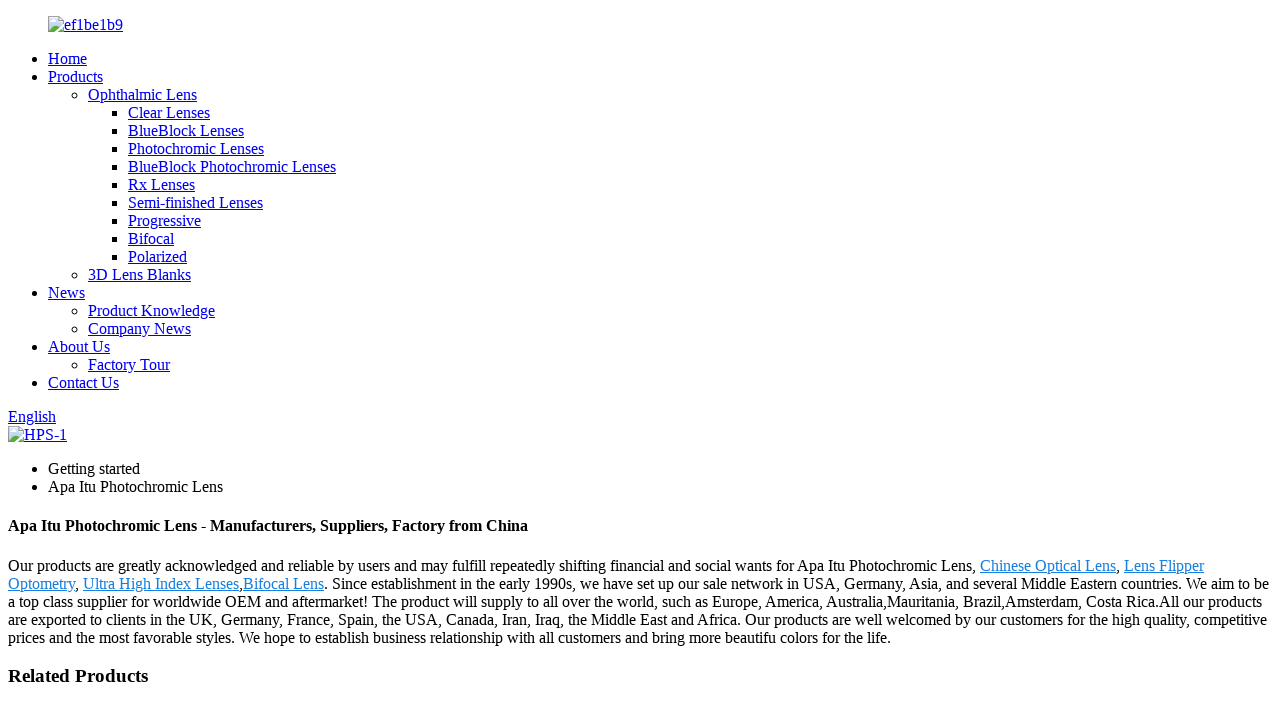

--- FILE ---
content_type: text/html
request_url: https://www.hopesunoptical.com/apa-itu-photochromic-lens/
body_size: 7414
content:
<!DOCTYPE html>
<html dir="ltr" lang="en">
<head>
<meta http-equiv="Content-Type" content="text/html; charset=UTF-8" />
<!-- Google tag (gtag.js) -->
<script async src="https://www.googletagmanager.com/gtag/js?id=G-BYR0S93M17">
</script>
<script>
  window.dataLayer = window.dataLayer || [];
  function gtag(){dataLayer.push(arguments);}
  gtag('js', new Date());

  gtag('config', 'G-BYR0S93M17');
</script>

<!-- Google tag (gtag.js) -->
<script async src="https://www.googletagmanager.com/gtag/js?id=UA-142993897-1">
</script>
<script>
  window.dataLayer = window.dataLayer || [];
  function gtag(){dataLayer.push(arguments);}
  gtag('js', new Date());

  gtag('config', 'UA-142993897-1');
</script>


<title>China Apa Itu Photochromic Lens Factory and Manufacturers, Suppliers | Hopesun</title>
<meta name="viewport" content="width=device-width,initial-scale=1,minimum-scale=1,maximum-scale=1,user-scalable=no">
<link rel="apple-touch-icon-precomposed" href="">
<meta name="format-detection" content="telephone=no">
<meta name="apple-mobile-web-app-capable" content="yes">
<meta name="apple-mobile-web-app-status-bar-style" content="black">
<link href="//cdnus.globalso.com/hopesunoptical/style/global/style.css" rel="stylesheet">
<link href="//cdnus.globalso.com/hopesunoptical/style/public/public.css" rel="stylesheet">

<link rel="shortcut icon" href="//cdnus.globalso.com/hopesunoptical/c0f85347.png" />
<link rel="canonical" href="https://www.hopesunoptical.com/apa-itu-photochromic-lens/" />
<meta name="description" content="Apa Itu Photochromic Lens Manufacturers, Factory, Suppliers From China, We welcome new and previous clients from all walks of lifetime to get in touch with us for future small business interactions and mutual success!" />
</head>
<body>
<div class="container">
    <!-- web_head start -->
     <header class=" web_head">
    <div class="head_layout layout">
     <figure class="logo"> <a href="https://www.hopesunoptical.com/">			<img src="//cdnus.globalso.com/hopesunoptical/ef1be1b91.png" alt="ef1be1b9">
				</a></figure>
      <nav class="nav_wrap">
        <ul class="head_nav">
           <li><a href="/">Home</a></li>
<li><a href="https://www.hopesunoptical.com/blue-light-blocker-product/">Products</a>
<ul class="sub-menu">
	<li><a href="https://www.hopesunoptical.com/blue-light-blocker-product/">Ophthalmic Lens</a>
	<ul class="sub-menu">
		<li><a href="https://www.hopesunoptical.com/cyrstal-clear-product/">Clear Lenses</a></li>
		<li><a href="https://www.hopesunoptical.com/blue-light-blocker-product/">BlueBlock Lenses</a></li>
		<li><a href="https://www.hopesunoptical.com/light-intelligent-product/">Photochromic Lenses</a></li>
		<li><a href="https://www.hopesunoptical.com/photochromic-blue-light-block-product/">BlueBlock Photochromic Lenses</a></li>
		<li><a href="https://www.hopesunoptical.com/rx-lenses-product/">Rx Lenses</a></li>
		<li><a href="https://www.hopesunoptical.com/semi-finished-lenses-product/">Semi-finished Lenses</a></li>
		<li><a href="https://www.hopesunoptical.com/progressive-bifocal-12mm14mm-lens-product/">Progressive</a></li>
		<li><a href="https://www.hopesunoptical.com/flat-topround-top-bifocal-lens-product/">Bifocal</a></li>
		<li><a href="https://www.hopesunoptical.com/polarized-sun-eyeglasses-lens-product/">Polarized</a></li>
	</ul>
</li>
	<li><a href="https://www.hopesunoptical.com/3d-smallmedium-format-lens-blanks-shipped-product/">3D Lens Blanks</a></li>
</ul>
</li>
<li><a href="https://www.hopesunoptical.com/news/">News</a>
<ul class="sub-menu">
	<li><a href="https://www.hopesunoptical.com/news_catalog/product-knowledge/">Product Knowledge</a></li>
	<li><a href="https://www.hopesunoptical.com/news_catalog/company-news/">Company News</a></li>
</ul>
</li>
<li><a href="https://www.hopesunoptical.com/about-us/">About Us</a>
<ul class="sub-menu">
	<li><a href="https://www.hopesunoptical.com/factory-tour/">Factory Tour</a></li>
</ul>
</li>
<li><a href="https://www.hopesunoptical.com/contact-us/">Contact Us</a></li>
        </ul>
      </nav>
      <!--change-language-->
       <div class="change-language ensemble">
  <div class="change-language-info">
    <div class="change-language-title medium-title">
       <div class="language-flag language-flag-en"><a href="https://www.hopesunoptical.com/"><b class="country-flag"></b><span>English</span> </a></div>
       <b class="language-icon"></b> 
    </div>
	<div class="change-language-cont sub-content">
        <div class="empty"></div>
    </div>
  </div>
</div>
<!--theme325-->      <!--change-language-->
      <div id="btn-search" class="btn--search"></div>
    </div>
  </header>
    <!--// web_head end -->            <section class='tag_banner'>
            <a href="https://www.hopesunoptical.com/about-us/">
                <img width="100%" height="auto" src="//cdnus.globalso.com/hopesunoptical/8f178d3e2.jpg" alt="HPS-1">
            </a>
        </section>
        <section class="global_page">
        <section class="layout">
            <ul class="global_path_nav">
                <li><a>Getting started</a></li>
                <li><a>Apa Itu Photochromic Lens</a></li>
            </ul>
            <section class="global_section global_section01">
                <h1 class="global_title">Apa Itu Photochromic Lens - Manufacturers, Suppliers, Factory from China</h1>
                <p>
                                                Our products are greatly acknowledged and reliable by users and may fulfill repeatedly shifting financial and social wants for Apa Itu Photochromic Lens, <a style="color:#167fdf" href="https://www.hopesunoptical.com/chinese-optical-lens/" title="Chinese Optical Lens">Chinese Optical Lens</a>, <a style="color:#167fdf" href="https://www.hopesunoptical.com/lens-flipper-optometry/" title="Lens Flipper Optometry">Lens Flipper Optometry</a>, <a style="color:#167fdf" href="https://www.hopesunoptical.com/ultra-high-index-lenses/" title="Ultra High Index Lenses">Ultra High Index Lenses</a>,<a style="color:#167fdf" href="https://www.hopesunoptical.com/bifocal-lens/" title="Bifocal Lens">Bifocal Lens</a>. Since establishment in the early 1990s, we have set up our sale network in USA, Germany, Asia, and several Middle Eastern countries. We aim to be a top class supplier for worldwide OEM and aftermarket! The product will supply to all over the world, such as Europe, America, Australia,Mauritania, Brazil,Amsterdam, Costa Rica.All our products are exported to clients in the UK, Germany, France, Spain, the USA, Canada, Iran, Iraq, the Middle East and Africa. Our products are well welcomed by our customers for the high quality, competitive prices and the most favorable styles. We hope to establish business relationship with all customers and bring more beautifu colors for the life.                                         </p>

            </section>
            <section class="global_section global_section02">
                <h3 class="global_title">Related Products</h3>
                <div class="global_top_products flex_wrap">
                    <div class="global_leftpd global_product phref">
                                                <figure><a href="https://www.hopesunoptical.com/light-intelligent-product/" title="Light Intelligent Photochromic Lens"><div class="img"><img src="" alt=""><a class="fancybox pd_icon" href="" data-fancybox-group="gallery" title=""></a></div></a><figcaption><h2 style="margin-top: 15px;"><a href="https://www.hopesunoptical.com/light-intelligent-product/" title="Light Intelligent Photochromic Lens">Light Intelligent Photochromic Lens</a></h2><a href="https://www.hopesunoptical.com/light-intelligent-product/" title="Light Intelligent Photochromic Lens" class="global_toppd_btn">Read More</a></figcaption></figure>
                    </div>
                    <div class="global_rightpd flex_wrap">
                                                    <div class="global_product">
                                <figure>
                                    <div class="img">
                                        <a href="https://www.hopesunoptical.com/blue-light-blocker-product/" title="Blue Light Blocker Lens"><img src="" alt=""><a class="fancybox pd_icon" href="" data-fancybox-group="gallery" title="" data-fancybox-group="gallery"></a></a></div>
                                    <figcaption>
                                        <h2 style="margin-top: 8px;height:36px!important;line-height:18px!important;overflow:hidden"><a style=""  href="https://www.hopesunoptical.com/blue-light-blocker-product/" title="Blue Light Blocker Lens">Blue Light Blocker Lens</a></h2>
                                    </figcaption>
                                </figure>
                            </div>
                                                    <div class="global_product">
                                <figure>
                                    <div class="img">
                                        <a href="https://www.hopesunoptical.com/rx-lenses-product/" title="Digital Freeform Lens Technology Time&Value"><img src="" alt=""><a class="fancybox pd_icon" href="" data-fancybox-group="gallery" title="" data-fancybox-group="gallery"></a></a></div>
                                    <figcaption>
                                        <h2 style="margin-top: 8px;height:36px!important;line-height:18px!important;overflow:hidden"><a style=""  href="https://www.hopesunoptical.com/rx-lenses-product/" title="Digital Freeform Lens Technology Time&Value">Digital Freeform Lens Technology Time&Value</a></h2>
                                    </figcaption>
                                </figure>
                            </div>
                                                    <div class="global_product">
                                <figure>
                                    <div class="img">
                                        <a href="https://www.hopesunoptical.com/cyrstal-clear-product/" title="Cyrstal Clear Lens"><img src="" alt=""><a class="fancybox pd_icon" href="" data-fancybox-group="gallery" title="" data-fancybox-group="gallery"></a></a></div>
                                    <figcaption>
                                        <h2 style="margin-top: 8px;height:36px!important;line-height:18px!important;overflow:hidden"><a style=""  href="https://www.hopesunoptical.com/cyrstal-clear-product/" title="Cyrstal Clear Lens">Cyrstal Clear Lens</a></h2>
                                    </figcaption>
                                </figure>
                            </div>
                                                    <div class="global_product">
                                <figure>
                                    <div class="img">
                                        <a href="https://www.hopesunoptical.com/progressive-bifocal-12mm14mm-lens-product/" title="Progressive Bifocal 12mm/14mm Lens"><img src="" alt=""><a class="fancybox pd_icon" href="" data-fancybox-group="gallery" title="" data-fancybox-group="gallery"></a></a></div>
                                    <figcaption>
                                        <h2 style="margin-top: 8px;height:36px!important;line-height:18px!important;overflow:hidden"><a style=""  href="https://www.hopesunoptical.com/progressive-bifocal-12mm14mm-lens-product/" title="Progressive Bifocal 12mm/14mm Lens">Progressive Bifocal 12mm/14mm Lens</a></h2>
                                    </figcaption>
                                </figure>
                            </div>
                                                    <div class="global_product">
                                <figure>
                                    <div class="img">
                                        <a href="https://www.hopesunoptical.com/polarized-sun-eyeglasses-lens-product/" title="Polarized Sun Eyeglasses Lens"><img src="" alt=""><a class="fancybox pd_icon" href="" data-fancybox-group="gallery" title="" data-fancybox-group="gallery"></a></a></div>
                                    <figcaption>
                                        <h2 style="margin-top: 8px;height:36px!important;line-height:18px!important;overflow:hidden"><a style=""  href="https://www.hopesunoptical.com/polarized-sun-eyeglasses-lens-product/" title="Polarized Sun Eyeglasses Lens">Polarized Sun Eyeglasses Lens</a></h2>
                                    </figcaption>
                                </figure>
                            </div>
                                                    <div class="global_product">
                                <figure>
                                    <div class="img">
                                        <a href="https://www.hopesunoptical.com/3d-smallmedium-format-lens-blanks-shipped-product/" title="Glass Lens Blanks For Passive 3D Glasses"><img src="" alt=""><a class="fancybox pd_icon" href="" data-fancybox-group="gallery" title="" data-fancybox-group="gallery"></a></a></div>
                                    <figcaption>
                                        <h2 style="margin-top: 8px;height:36px!important;line-height:18px!important;overflow:hidden"><a style=""  href="https://www.hopesunoptical.com/3d-smallmedium-format-lens-blanks-shipped-product/" title="Glass Lens Blanks For Passive 3D Glasses">Glass Lens Blanks For Passive 3D Glasses</a></h2>
                                    </figcaption>
                                </figure>
                            </div>
                                            </div>
                </div>
            </section>
                            <section class="global_section global_advertisement">

                    <a href="/blue-light-blocker-product/">
                        <img width="100%" height="auto" src="//cdnus.globalso.com/hopesunoptical/28f509a11.jpg" alt="HPS-2">
                    </a>
                </section>
                        <section class="global_section global_sell_product">
                <h3 class="global_title">Top Selling Products</h3>
                <ul class="global_featuredpd flex_wrap">
                                            <li class="global_featureed_item">
                            <figure>
                                <div class="img">
                                    <a href="https://www.hopesunoptical.com/flat-topround-top-bifocal-lens-product/" title="Flat-top/Round-top Bifocal Lens"><img src="" alt=""><a class="fancybox pd_icon" href="" data-fancybox-group="gallery" title="" data-fancybox-group="gallery"></a></a>
                                </div>
                                <figcaption>
                                    <h2 style="margin-top: 8px;height:36px!important;line-height:18px!important;overflow:hidden">
                                        <a style="height:36px!important;line-height:18px!important;overflow:hidden"  href="https://www.hopesunoptical.com/flat-topround-top-bifocal-lens-product/" title="Flat-top/Round-top Bifocal Lens">Flat-top/Round-top Bifocal Lens</a>
                                    </h2>
                                </figcaption>
                            </figure>
                        </li>
                                            <li class="global_featureed_item">
                            <figure>
                                <div class="img">
                                    <a href="https://www.hopesunoptical.com/semi-finished-lenses-product/" title="Semi-Finished Spectacle Lens Blanks"><img src="" alt=""><a class="fancybox pd_icon" href="" data-fancybox-group="gallery" title="" data-fancybox-group="gallery"></a></a>
                                </div>
                                <figcaption>
                                    <h2 style="margin-top: 8px;height:36px!important;line-height:18px!important;overflow:hidden">
                                        <a style="height:36px!important;line-height:18px!important;overflow:hidden"  href="https://www.hopesunoptical.com/semi-finished-lenses-product/" title="Semi-Finished Spectacle Lens Blanks">Semi-Finished Spectacle Lens Blanks</a>
                                    </h2>
                                </figcaption>
                            </figure>
                        </li>
                                            <li class="global_featureed_item">
                            <figure>
                                <div class="img">
                                    <a href="https://www.hopesunoptical.com/photochromic-blue-light-block-product/" title="Photochromic + Blue Light Block"><img src="" alt=""><a class="fancybox pd_icon" href="" data-fancybox-group="gallery" title="" data-fancybox-group="gallery"></a></a>
                                </div>
                                <figcaption>
                                    <h2 style="margin-top: 8px;height:36px!important;line-height:18px!important;overflow:hidden">
                                        <a style="height:36px!important;line-height:18px!important;overflow:hidden"  href="https://www.hopesunoptical.com/photochromic-blue-light-block-product/" title="Photochromic + Blue Light Block">Photochromic + Blue Light Block</a>
                                    </h2>
                                </figcaption>
                            </figure>
                        </li>
                                    </ul>
            </section>
                        <section class="global_section global_related_tab_container">
                <ul class="global_tabs">
                                            <li class="active"><i></i>Related Blog</li><li><i></i>Reviews</li>
                                                                            </ul>
                <div class="global_tab_container">
                                            <div class="global_rela_wrap global_relanews_wrap show_wrap">
                            <ul class="global_related_items flex_wrap global_related_columus">
                                                                    <li class="global_related_columu">
                                        <h3 class="related_title"><a href="https://www.hopesunoptical.com/news/pc-diaphragm-used-as-lens-to-become-mainstream-what-are-the-benefits-of-pc-lenses/"  title="PC diaphragm used as lens to become mainstream? What are the benefits of PC lenses?">PC diaphragm used as lens to become mainstream? What are the benefits of PC lenses?</a></h3>
                                        <div class="related_info">Polycarbonate (PC), also known as PC plastic; It is a polymer containing carbonate group in the molecular chain. According to the structure of ester group, it can be divided into aliphatic group, a...</div>
                                    </li>
                                                                    <li class="global_related_columu">
                                        <h3 class="related_title"><a href="https://www.hopesunoptical.com/news/imax-dolby-whats-the-difference/"  title="IMAX, DOLBY… What's the difference">IMAX, DOLBY… What's the difference</a></h3>
                                        <div class="related_info">IMAX
Not all IMAX are &#8220;IMAX LASER&#8221;, IMAX Digital VS Laser
 
IMAX has its own process from filming to screening, which guarantees the highest degree of viewing quality. IMAX has a new te...</div>
                                    </li>
                                                                    <li class="global_related_columu">
                                        <h3 class="related_title"><a href="https://www.hopesunoptical.com/news/are-progressives-right-for-you/"  title="Are progressives right for you?">Are progressives right for you?</a></h3>
                                        <div class="related_info"></div>
                                    </li>
                                                                    <li class="global_related_columu">
                                        <h3 class="related_title"><a href="https://www.hopesunoptical.com/news/how-do-3d-glasses-for-3d-movies-work-what-are-the-classifications-of-3d-glasses/"  title="How do 3D glasses for 3D movies work? What are the classifications of 3D glasses?">How do 3D glasses for 3D movies work? What are the classifications of 3D glasses?</a></h3>
                                        <div class="related_info">Why do you wear 3D glasses to watch 3D movies? When shooting the film need to wear 3 d glasses is in some ways, people see objects of the stereo effect, because the 3 d film with two cameras, and s...</div>
                                    </li>
                                                                    <li class="global_related_columu">
                                        <h3 class="related_title"><a href="https://www.hopesunoptical.com/news/how-much-do-you-know-about-photochromic-tinted-and-polarized-lenses/"  title="How much do you know about photochromic, tinted and polarized lenses?">How much do you know about photochromic, tinted and polarized lenses?</a></h3>
                                        <div class="related_info">As summer approaches, wearing a pair of fashionable sunglasses has become a trend. Walking on the street, we will see people wearing sunglasses. However, for friends with myopia and special eye nee...</div>
                                    </li>
                                                                    <li class="global_related_columu">
                                        <h3 class="related_title"><a href="https://www.hopesunoptical.com/news/how-to-choose-the-correct-refractive-index-of-lens/"  title="How to choose the correct refractive index of lens?">How to choose the correct refractive index of lens?</a></h3>
                                        <div class="related_info">When selecting the lens, there will be 1.56, 1.61, 1.67, 1.74 and other values to choose, this value refers to the refractive index of the lens.
The higher the refractive index of the lens, the thi...</div>
                                    </li>
                                                            </ul>
                        </div>
                                                <div class="global_rela_wrap global_relareview_wrap ">
                            <ul class="global_related_items flex_wrap global_related_columus">
                                
                                                                    <li class="global_related_item global_related_columu">
                                        <h4 class="related_title"><i class="fa_icontw"></i>
                                            <a  title="">Bruno Cabrera<span style='font-size:14px;font-weight:400;'> 2022.08.22 21:17:31</span></a>
                                            <span class="re_star">
                                                <img src="//cdn.globalso.com/img/star01.png" alt="">
                                                <img src="//cdn.globalso.com/img/star01.png" alt="">
                                                <img src="//cdn.globalso.com/img/star01.png" alt="">
                                                <img src="//cdn.globalso.com/img/star01.png" alt="">
                                                <img src="//cdn.globalso.com/img/star01.png" alt=""></span></h4><div class="related_info"> Good quality, reasonable prices, rich variety and perfect after-sales service, it's nice!</div>
                                    </li>
                                                                    <li class="global_related_item global_related_columu">
                                        <h4 class="related_title"><i class="fa_icontw"></i>
                                            <a  title="">Sara<span style='font-size:14px;font-weight:400;'> 2022.07.27 11:13:31</span></a>
                                            <span class="re_star">
                                                <img src="//cdn.globalso.com/img/star01.png" alt="">
                                                <img src="//cdn.globalso.com/img/star01.png" alt="">
                                                <img src="//cdn.globalso.com/img/star01.png" alt="">
                                                <img src="//cdn.globalso.com/img/star01.png" alt="">
                                                <img src="//cdn.globalso.com/img/star01.png" alt=""></span></h4><div class="related_info"> The company can think what our think, the urgency of urgency to act in the interests of our position, can be said this is a responsible company, we had a happy cooperation!</div>
                                    </li>
                                                                    <li class="global_related_item global_related_columu">
                                        <h4 class="related_title"><i class="fa_icontw"></i>
                                            <a  title="">Emma<span style='font-size:14px;font-weight:400;'> 2022.05.03 10:35:32</span></a>
                                            <span class="re_star">
                                                <img src="//cdn.globalso.com/img/star01.png" alt="">
                                                <img src="//cdn.globalso.com/img/star01.png" alt="">
                                                <img src="//cdn.globalso.com/img/star01.png" alt="">
                                                <img src="//cdn.globalso.com/img/star01.png" alt="">
                                                <img src="//cdn.globalso.com/img/star01.png" alt=""></span></h4><div class="related_info"> The sales manager has a good English level and skilled professional knowledge, we have a good communication. He is a warm and cheerful man, we have a pleasant cooperation and we became very good friends in private.</div>
                                    </li>
                                                                    <li class="global_related_item global_related_columu">
                                        <h4 class="related_title"><i class="fa_icontw"></i>
                                            <a  title="">Deirdre<span style='font-size:14px;font-weight:400;'> 2021.10.29 15:29:10</span></a>
                                            <span class="re_star">
                                                <img src="//cdn.globalso.com/img/star01.png" alt="">
                                                <img src="//cdn.globalso.com/img/star01.png" alt="">
                                                <img src="//cdn.globalso.com/img/star01.png" alt="">
                                                <img src="//cdn.globalso.com/img/star01.png" alt="">
                                                <img src="//cdn.globalso.com/img/star01.png" alt=""></span></h4><div class="related_info"> Hope that the company could stick to the enterprise spirit of "Quality, Efficiency, Innovation and Integrity", it will be better and better in the future.</div>
                                    </li>
                                                                    <li class="global_related_item global_related_columu">
                                        <h4 class="related_title"><i class="fa_icontw"></i>
                                            <a  title="">Kimberley<span style='font-size:14px;font-weight:400;'> 2021.09.16 17:30:07</span></a>
                                            <span class="re_star">
                                                <img src="//cdn.globalso.com/img/star01.png" alt="">
                                                <img src="//cdn.globalso.com/img/star01.png" alt="">
                                                <img src="//cdn.globalso.com/img/star01.png" alt="">
                                                <img src="//cdn.globalso.com/img/star01.png" alt="">
                                                <img src="//cdn.globalso.com/img/star01.png" alt=""></span></h4><div class="related_info"> The goods are very perfect and the company sales manager is warmful, we  will come to this company to purchase next time.</div>
                                    </li>
                                                                    <li class="global_related_item global_related_columu">
                                        <h4 class="related_title"><i class="fa_icontw"></i>
                                            <a  title="">mary rash<span style='font-size:14px;font-weight:400;'> 2021.05.17 01:35:11</span></a>
                                            <span class="re_star">
                                                <img src="//cdn.globalso.com/img/star01.png" alt="">
                                                <img src="//cdn.globalso.com/img/star01.png" alt="">
                                                <img src="//cdn.globalso.com/img/star01.png" alt="">
                                                <img src="//cdn.globalso.com/img/star01.png" alt="">
                                                <img src="//cdn.globalso.com/img/star01.png" alt=""></span></h4><div class="related_info"> We have been appreciated the Chinese manufacturing, this time also did not let us disappoint,good job!</div>
                                    </li>
                                
                            </ul>
                        </div>
                                                                            </div>
            </section>
            <section class="global_section global_related_serach">
                <h3 class="global_title">related search</h3>
                <ul class="global_research">
                    <li><a href="https://www.hopesunoptical.com/china-lens/" title="China Lens">China Lens</a></li>
                    <li><a href="https://www.hopesunoptical.com/lens-that-darken-in-sunlight/" title="Lens That Darken In Sunlight">Lens That Darken In Sunlight</a></li>
                    <li><a href="https://www.hopesunoptical.com/concave-lens-and-concave-mirror/" title="Concave Lens And Concave Mirror">Concave Lens And Concave Mirror</a></li>
                    <li><a href="https://www.hopesunoptical.com/crown-glass-lenses/" title="Crown Glass Lenses">Crown Glass Lenses</a></li>
                    <li><a href="https://www.hopesunoptical.com/quadra-lens-camera/" title="Quadra Lens Camera">Quadra Lens Camera</a></li>
                    <li><a href="https://www.hopesunoptical.com/motorcycle-transition-lenses/" title="Motorcycle Transition Lenses">Motorcycle Transition Lenses</a></li>
                    <li><a href="https://www.hopesunoptical.com/rose-transition-lenses/" title="Rose Transition Lenses">Rose Transition Lenses</a></li>
                    <li><a href="https://www.hopesunoptical.com/aspheric-condenser-lenses/" title="Aspheric Condenser Lenses">Aspheric Condenser Lenses</a></li>
                    <li><a href="https://www.hopesunoptical.com/plastic-spectacle-lenses/" title="Plastic Spectacle Lenses">Plastic Spectacle Lenses</a></li>
                    <li><a href="https://www.hopesunoptical.com/adaptive-transition-lenses/" title="Adaptive Transition Lenses">Adaptive Transition Lenses</a></li>
                    <li><a href="https://www.hopesunoptical.com/lens-and-frames-sasthamangalam/" title="Lens And Frames Sasthamangalam">Lens And Frames Sasthamangalam</a></li>
                </ul>
            </section>
            <section class="global_section global_leave_message_container">
                <section class="global_message_wrap inquiry-form-wrap border_shadow">
                    <script type="text/javascript" src="//www.globalso.site/form.js"></script>
                </section>
            </section>
        </section>
    </section>
    <script src="//cdn.globalso.com/blog.js"></script>
    <link rel="stylesheet" type="text/css" href="//cdn.globalso.com/blog.css">
 <!-- web_footer start -->
  <footer class="web_footer">
    <div class="layout">
      <div class="foor_service">
        <div class="foot_item foot_company_item wow fadeInLeftA" data-wow-delay=".8s" data-wow-duration=".8s">
          <div class="foot_logo"><a href="https://www.hopesunoptical.com/">			<img src="//cdnus.globalso.com/hopesunoptical/ef1be1b91.png" alt="ef1be1b9">
			</a></div>
        	<div class="copyright">
								© Copyright - 2010-2022 : All Rights Reserved. 		
 
<br><a href='https://www.hopesunoptical.com/contact-lens-fitting/' title='Contact Lens Fitting'>Contact Lens Fitting</a>, 
<a href='https://www.hopesunoptical.com/plane-concave-lens/' title='Plane Concave Lens'>Plane Concave Lens</a>, 
<a href='https://www.hopesunoptical.com/semi-finished-lens/' title='Semi-Finished Lens'>Semi-Finished Lens</a>, 
<a href='https://www.hopesunoptical.com/color-optics-contact-lenses/' title='Color Optics Contact Lenses'>Color Optics Contact Lenses</a>, 
<a href='https://www.hopesunoptical.com/transition-lenses-colors/' title='Transition Lenses Colors'>Transition Lenses Colors</a>, 
<a href='https://www.hopesunoptical.com/3d-lens-for-dslr/' title='3d Lens For Dslr'>3d Lens For Dslr</a>, 		
	</div>
          <ul class="foot_sns">
           		<li><a target="_blank" href="https://www.facebook.com/Hopesun-Optical-1422325487873581"><img src="//cdnus.globalso.com/hopesunoptical/412f3928.png" alt="sns01"></a></li>
			<li><a target="_blank" href="https://twitter.com/hopesunoptical"><img src="//cdnus.globalso.com/hopesunoptical/a3f91cf3.png" alt="sns03"></a></li>
			<li><a target="_blank" href=""><img src="//cdnus.globalso.com/hopesunoptical/400f8e40.png" alt="sns04"></a></li>
	          </ul>
        </div>
        <div class="foot_item foot_contact_item wow fadeInLeftA" data-wow-delay=".9s" data-wow-duration=".8s">
          <h2 class="fot_tit">contact us</h2>
          <div class="foot_cont">
            <ul class="foot_contact">
              <li class="foot_address">Danyang Hopesun Optical Co., Ltd.</li>              <li class="foot_email"><a href="mailto:sales@hopesunoptical.com">sales@hopesunoptical.com</a></li>              <li class="foot_phone"><a href="tel:0086-(0)511-86551985">Tel:0086-(0)511-86551985</a></li>            </ul>
          </div>
        </div>
        <div class="foot_item foot_inquiry_item wow fadeInLeftA" data-wow-delay="1s" data-wow-duration=".8s">
          <h2 class="fot_tit">Are there any products you like?</h2>
          <div class="inquriy_info">According to your needs, customize for you, and provide 
            you with more valuable products.</div>
          <a href="javascript:" class="inquiry_btn">inquiry now</a> </div>
      </div>
    </div>
    <div class="foot_bottom layout">
      <ul class="foot_nav wow fadeInUpA" data-wow-delay="1s" data-wow-duration=".8s">
       	<li><a href="https://www.hopesunoptical.com/featured-products/">Featured Products</a></li>
<li><a href="/sitemap.xml">Sitemap.xml</a></li>
      </ul>
    </div>
  </footer>
    <!--// web_footer end -->
   </div>
   <!--// container end -->
<aside class="scrollsidebar" id="scrollsidebar">
  <div class="side_content">
    <div class="side_list">
      <header class="hd"><img src="//cdn.goodao.net/title_pic.png" alt="Online Inuiry"/></header>
      <div class="cont">
        <li><a class="email" href="javascript:" onclick="showMsgPop();">Send Email</a></li>
                                      </div>
            <div class="t-code"> <a href=""><img width="120px" src="//cdnus.globalso.com/hopesunoptical/1.png" alt=""></a><br/>
        <center>
          Wechat
        </center>
      </div>
                  <div class="t-code"> <a href=""><img width="120px" src="//cdnus.globalso.com/hopesunoptical/3.png" alt=""></a><br/>
        <center>
          Whatsapp
        </center>
      </div>
            <div class="side_title"><a  class="close_btn"><span>x</span></a></div>
    </div>
  </div>
  <div class="show_btn"></div>
</aside>
<div class="inquiry-pop-bd">
  <div class="inquiry-pop"> <i class="ico-close-pop" onClick="hideMsgPop();"></i> 
   <script type="text/javascript" src="//www.globalso.site/form.js"></script>
  </div>
</div>
<div class="web-search"> <b id="btn-search-close" class="btn--search-close"></b>
  <div style=" width:100%">
    <div class="head-search">
     <form action="/search.php" method="get">
        <input class="search-ipt" name="s" placeholder="Start Typing..." />
		<input type="hidden" name="cat" value="490"/>
        <input class="search-btn" type="submit" />
        <span class="search-attr">Hit enter to search or ESC to close</span>
      </form>
    </div>
  </div>
</div> 
<script type="text/javascript" src="//cdnus.globalso.com/hopesunoptical/style/global/js/jquery.min.js"></script> 
<script type="text/javascript" src="//cdnus.globalso.com/hopesunoptical/style/global/js/common.js"></script>
<script type="text/javascript" src="//cdnus.globalso.com/hopesunoptical/style/public/public.js"></script> 
<!--[if lt IE 9]>
<script src="//cdnus.globalso.com/hopesunoptical/style/global/js/html5.js"></script>
<![endif]-->
<script src="//cdn.goodao.net/style/js/stats_init.js"></script>

 <script type="text/javascript" src="//www.globalso.site/livechat.js"></script>
</body>
</html><!-- Globalso Cache file was created in 0.48242402076721 seconds, on 17-09-23 16:06:10 -->